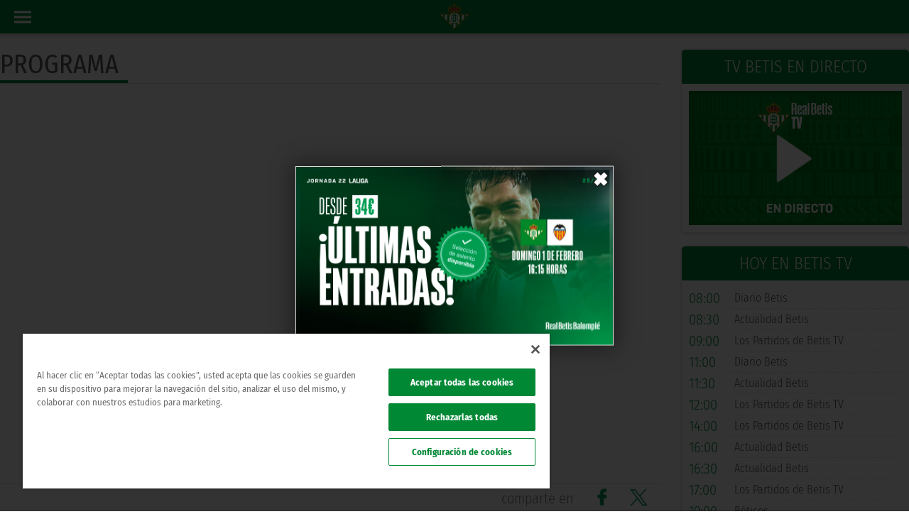

--- FILE ---
content_type: text/html; charset=UTF-8
request_url: https://www.realbetisbalompie.es/rtvbetis/programa-tv/1747/video/2695
body_size: 14339
content:
<meta name="csrf-token" content="2f742e5b70ed225e6994485c7375a361ee838869dd5e2f52e2e6186a05e9d1a8"><!DOCTYPE html>
<html xmlns="http://www.w3.org/1999/xhtml" xmlns:fb="https://www.facebook.com/2008/fbml" xml:lang="es-ES"
	lang="es-ES">

<head>
	<title></title>
	<meta http-equiv="Content-Type" content="text/html; charset=utf-8">
		<meta name="description" content="">
			<meta name="keywords" content="real betis balompie,real,betis,balompie">
			<link rel="shortcut icon" href="https://www.realbetisbalompie.es/media/img/favicon.ico" type="image/x-icon">
	<link rel="apple-touch-icon" sizes="57x57" href="https://www.realbetisbalompie.es/media/img/favicon/apple-icon-57x57.png">
	<link rel="apple-touch-icon" sizes="60x60" href="https://www.realbetisbalompie.es/media/img/favicon/apple-icon-60x60.png">
	<link rel="apple-touch-icon" sizes="72x72" href="https://www.realbetisbalompie.es/media/img/favicon/apple-icon-72x72.png">
	<link rel="apple-touch-icon" sizes="76x76" href="https://www.realbetisbalompie.es/media/img/favicon/apple-icon-76x76.png">
	<link rel="apple-touch-icon" sizes="114x114" href="https://www.realbetisbalompie.es/media/img/favicon/apple-icon-114x114.png">
	<link rel="apple-touch-icon" sizes="120x120" href="https://www.realbetisbalompie.es/media/img/favicon/apple-icon-120x120.png">
	<link rel="apple-touch-icon" sizes="144x144" href="https://www.realbetisbalompie.es/media/img/favicon/apple-icon-144x144.png">
	<link rel="apple-touch-icon" sizes="152x152" href="https://www.realbetisbalompie.es/media/img/favicon/apple-icon-152x152.png">
	<link rel="apple-touch-icon" sizes="180x180" href="https://www.realbetisbalompie.es/media/img/favicon/apple-icon-180x180.png">

	<meta property="fb:pages" content="171931856195395">
			<meta name="robots" content="index, follow">
	
			
			
		<meta name="viewport" content="width=device-width, initial-scale=1, maximum-scale=1">
	<meta name="theme-color" content="#009655">
	
	
	<!-- Google Tag Manager -->
	<script>(function (w, d, s, l, i) {
			w[l] = w[l] || []; w[l].push({
				'gtm.start':
					new Date().getTime(), event: 'gtm.js'
			}); var f = d.getElementsByTagName(s)[0],
				j = d.createElement(s), dl = l != 'dataLayer' ? '&l=' + l : ''; j.async = true; j.src =
					'https://www.googletagmanager.com/gtm.js?id=' + i + dl; f.parentNode.insertBefore(j, f);
		})(window, document, 'script', 'dataLayer', 'GTM-5VHBQCT8');</script>
	<!-- End Google Tag Manager -->


	<!-- Google Tag Manager -->
	<script>(function (w, d, s, l, i) { w[l] = w[l] || []; w[l].push({ 'gtm.start': new Date().getTime(), event: 'gtm.js' }); var f = d.getElementsByTagName(s)[0], j = d.createElement(s), dl = l != 'dataLayer' ? '&l=' + l : ''; j.async = true; j.src = 'https://www.googletagmanager.com/gtm.js?id=' + i + dl; f.parentNode.insertBefore(j, f); })(window, document, 'script', 'dataLayer', 'GTM-NMXK77P');</script>
	<!-- End Google Tag Manager -->

	<!-- Global site tag (gtag.js) - Google Analytics -->
	<script async src="https://www.googletagmanager.com/gtag/js?id=UA-44207547-4"></script>
	<script>
		window.dataLayer = window.dataLayer || [];
		function gtag() { dataLayer.push(arguments); }
		gtag('js', new Date());

		gtag('config', 'UA-44207547-4');
	</script>

			<link rel="canonical" href="https://www.realbetisbalompie.es/rtvbetis/programa-tv/1747/video/2695">
	
	<link rel="stylesheet" type="text/css" href="/media/css/style.css?ch=74345345368217" media="screen" ><link rel="stylesheet" type="text/css" href="/media/css/style_responsive.css?ch=74345345368217" media="screen" >
	
	
	
	
	
	
	<!-- OneTrust Cookies Consent Notice start for realbetisbalompie.es -->
	<script src="https://cdn.cookielaw.org/scripttemplates/otSDKStub.js"
		data-domain-script="9f2e586f-9920-400a-b66f-77f3bce3622b"></script>
	<script>
		function OptanonWrapper() { }
	</script>
	<!-- OneTrust Cookies Consent Notice end for realbetisbalompie.es -->



	<!-- Start VWO Async SmartCode -->
	<link rel="preconnect" href="https://dev.visualwebsiteoptimizer.com" />
	<script type='text/javascript' id='vwoCode'>
		window._vwo_code ||
			(function () {
				var w = window,
					d = document;
				var account_id = 1172332,
					version = 2.2,
					settings_tolerance = 2000,
					hide_element = 'body',
					hide_element_style = 'opacity:0 !important;filter:alpha(opacity=0) !important;background:none !important';
				/* DO NOT EDIT BELOW THIS LINE */
				if (f = !1, v = d.querySelector('#vwoCode'), cc = {}, -1 < d.URL.indexOf('__vwo_disable__') || w._vwo_code) return; try { var e = JSON.parse(localStorage.getItem('_vwo_' + account_id + '_config')); cc = e && 'object' == typeof e ? e : {} } catch (e) { } function r(t) { try { return decodeURIComponent(t) } catch (e) { return t } } var s = function () { var e = { combination: [], combinationChoose: [], split: [], exclude: [], uuid: null, consent: null, optOut: null }, t = d.cookie || ''; if (!t) return e; for (var n, i, o = /(?:^|;\s*)(?:(_vis_opt_exp_(\d+)_combi=([^;]*))|(_vis_opt_exp_(\d+)_combi_choose=([^;]*))|(_vis_opt_exp_(\d+)_split=([^:;]*))|(_vis_opt_exp_(\d+)_exclude=[^;]*)|(_vis_opt_out=([^;]*))|(_vwo_global_opt_out=[^;]*)|(_vwo_uuid=([^;]*))|(_vwo_consent=([^;]*)))/g; null !== (n = o.exec(t));)try { n[1] ? e.combination.push({ id: n[2], value: r(n[3]) }) : n[4] ? e.combinationChoose.push({ id: n[5], value: r(n[6]) }) : n[7] ? e.split.push({ id: n[8], value: r(n[9]) }) : n[10] ? e.exclude.push({ id: n[11] }) : n[12] ? e.optOut = r(n[13]) : n[14] ? e.optOut = !0 : n[15] ? e.uuid = r(n[16]) : n[17] && (i = r(n[18]), e.consent = i && 3 <= i.length ? i.substring(0, 3) : null) } catch (e) { } return e }(); function i() { var e = function () { if (w.VWO && Array.isArray(w.VWO)) for (var e = 0; e < w.VWO.length; e++) { var t = w.VWO[e]; if (Array.isArray(t) && ('setVisitorId' === t[0] || 'setSessionId' === t[0])) return !0 } return !1 }(), t = 'a=' + account_id + '&u=' + encodeURIComponent(w._vis_opt_url || d.URL) + '&vn=' + version + '&ph=1' + ('undefined' != typeof platform ? '&p=' + platform : '') + '&st=' + w.performance.now(); e || ((n = function () { var e, t = [], n = {}, i = w.VWO && w.VWO.appliedCampaigns || {}; for (e in i) { var o = i[e] && i[e].v; o && (t.push(e + '-' + o + '-1'), n[e] = !0) } if (s && s.combination) for (var r = 0; r < s.combination.length; r++) { var a = s.combination[r]; n[a.id] || t.push(a.id + '-' + a.value) } return t.join('|') }()) && (t += '&c=' + n), (n = function () { var e = [], t = {}; if (s && s.combinationChoose) for (var n = 0; n < s.combinationChoose.length; n++) { var i = s.combinationChoose[n]; e.push(i.id + '-' + i.value), t[i.id] = !0 } if (s && s.split) for (var o = 0; o < s.split.length; o++)t[(i = s.split[o]).id] || e.push(i.id + '-' + i.value); return e.join('|') }()) && (t += '&cc=' + n), (n = function () { var e = {}, t = []; if (w.VWO && Array.isArray(w.VWO)) for (var n = 0; n < w.VWO.length; n++) { var i = w.VWO[n]; if (Array.isArray(i) && 'setVariation' === i[0] && i[1] && Array.isArray(i[1])) for (var o = 0; o < i[1].length; o++) { var r, a = i[1][o]; a && 'object' == typeof a && (r = a.e, a = a.v, r && a && (e[r] = a)) } } for (r in e) t.push(r + '-' + e[r]); return t.join('|') }()) && (t += '&sv=' + n)), s && s.optOut && (t += '&o=' + s.optOut); var n = function () { var e = [], t = {}; if (s && s.exclude) for (var n = 0; n < s.exclude.length; n++) { var i = s.exclude[n]; t[i.id] || (e.push(i.id), t[i.id] = !0) } return e.join('|') }(); return n && (t += '&e=' + n), s && s.uuid && (t += '&id=' + s.uuid), s && s.consent && (t += '&consent=' + s.consent), w.name && -1 < w.name.indexOf('_vis_preview') && (t += '&pM=true'), w.VWO && w.VWO.ed && (t += '&ed=' + w.VWO.ed), t } code = { nonce: v && v.nonce, library_tolerance: function () { return 'undefined' != typeof library_tolerance ? library_tolerance : void 0 }, settings_tolerance: function () { return cc.sT || settings_tolerance }, hide_element_style: function () { return '{' + (cc.hES || hide_element_style) + '}' }, hide_element: function () { return performance.getEntriesByName('first-contentful-paint')[0] ? '' : 'string' == typeof cc.hE ? cc.hE : hide_element }, getVersion: function () { return version }, finish: function (e) { var t; f || (f = !0, (t = d.getElementById('_vis_opt_path_hides')) && t.parentNode.removeChild(t), e && ((new Image).src = 'https://dev.visualwebsiteoptimizer.com/ee.gif?a=' + account_id + e)) }, finished: function () { return f }, addScript: function (e) { var t = d.createElement('script'); t.type = 'text/javascript', e.src ? t.src = e.src : t.text = e.text, v && t.setAttribute('nonce', v.nonce), d.getElementsByTagName('head')[0].appendChild(t) }, load: function (e, t) { t = t || {}; var n = new XMLHttpRequest; n.open('GET', e, !0), n.withCredentials = !t.dSC, n.responseType = t.responseType || 'text', n.onload = function () { if (t.onloadCb) return t.onloadCb(n, e); 200 === n.status ? _vwo_code.addScript({ text: n.responseText }) : _vwo_code.finish('&e=loading_failure:' + e) }, n.onerror = function () { if (t.onerrorCb) return t.onerrorCb(e); _vwo_code.finish('&e=loading_failure:' + e) }, n.send() }, init: function () { var e, t = this.settings_tolerance(); w._vwo_settings_timer = setTimeout(function () { _vwo_code.finish() }, t), 'body' !== this.hide_element() ? (n = d.createElement('style'), e = (t = this.hide_element()) ? t + this.hide_element_style() : '', t = d.getElementsByTagName('head')[0], n.setAttribute('id', '_vis_opt_path_hides'), v && n.setAttribute('nonce', v.nonce), n.setAttribute('type', 'text/css'), n.styleSheet ? n.styleSheet.cssText = e : n.appendChild(d.createTextNode(e)), t.appendChild(n)) : (n = d.getElementsByTagName('head')[0], (e = d.createElement('div')).style.cssText = 'z-index: 2147483647 !important;position: fixed !important;left: 0 !important;top: 0 !important;width: 100% !important;height: 100% !important;background: white !important;', e.setAttribute('id', '_vis_opt_path_hides'), e.classList.add('_vis_hide_layer'), n.parentNode.insertBefore(e, n.nextSibling)); var n = 'https://dev.visualwebsiteoptimizer.com/j.php?' + i(); -1 !== w.location.search.indexOf('_vwo_xhr') ? this.addScript({ src: n }) : this.load(n + '&x=true', { l: 1 }) } }; w._vwo_code = code; code.init();
			})();
	</script>
	<!-- End VWO Async SmartCode -->
</head>

<body>

	<!-- Google Tag Manager (noscript) -->
	<noscript><iframe src="https://www.googletagmanager.com/ns.html?id=GTM-5VHBQCT8" height="0" width="0"
			style="display:none;visibility:hidden"></iframe></noscript>
	<!-- End Google Tag Manager (noscript) -->

	<!-- Google Tag Manager (noscript) -->
	<noscript><iframe src="https://www.googletagmanager.com/ns.html?id=GTM-NMXK77P" height="0" width="0"
			style="display:none;visibility:hidden"></iframe></noscript>
	<!-- End Google Tag Manager (noscript) -->
	<header>

	<input type="text" id="rawSSOToken" value="" hidden>
	<div id="login" hidden></div>


	<div class="header-wrapper">
		<div id="menu_desktop" class="bg3">
			<div class="row m0">
				<div class="col-sm-2 logo-wrapper">
					<a href="https://www.realbetisbalompie.es"><img src="/media/img/graphics/new_logos/logo_horizontal.svg"
							alt="logo"></a>
				</div>
				<div class="col-sm-10 right-menu-wrapper">
					<div class="bar-top">
						<div class="row">
							<div class="col-md-3">
								<ul class="social-list social-icos min">
																														<li><a class="s-ico w-ico-youtube" href="https://www.youtube.com/RealBetis"
													title="youtube" target="_blank"></a></li>
																					<li><a class="s-ico w-ico-twitter" href="https://www.twitter.com/RealBetis"
													title="twitter" target="_blank"></a></li>
																					<li><a class="s-ico w-ico-tiktok" href="https://www.tiktok.com/@realbetisbalompie"
													title="tiktok" target="_blank"></a></li>
																					<li><a class="s-ico w-ico-linkedin" href="https://www.linkedin.com/company/real-betis-balompie/"
													title="linkedin" target="_blank"></a></li>
																					<li><a class="s-ico w-ico-instagram" href="https://www.instagram.com/realbetisbalompie/"
													title="instagram" target="_blank"></a></li>
																					<li><a class="s-ico w-ico-facebook" href="https://www.facebook.com/realbetisbalompie/"
													title="facebook" target="_blank"></a></li>
																											</ul>
							</div>
							<div class="promo-header">
								<a href="https://www.realbetisbalompie.es/promociones">
									<div class="bg1 main-title p5 ph20">
										<p class="bold fs-t-4">promociones</p>
									</div>
								</a>
							</div>
							<div class="col-md-5">
								<!-- <a href="http://forevergreen.es/" class="forever-green">
									<img alt="Logo Forever Green"
										src="/media/img/resources/forevergreen/logo_forevergreen_w.png">
								</a> -->
							</div>
							<div class="col-md-4 right-box">
																								<div class="user-logued d-flex hidden">
									<a href="javascript:;" class="mr15 color-white" onclick="openUserMenu(event)"><img
											src="/static/img/graphics/ic/icon-profile-w.svg" alt="icon profile" /> Hola
										<span class="t-uc name-user">Admin</span></a>

								</div>
								<div class="bt-access">
									<div onclick="toggle_class('.flags', 'act');">
										<div class="ib va-m flags">
											<i class="dp-arrow"></i>
																								<a href="javascript:;" class="block ml5 pr">ES</a>
													<a href="https://en.realbetisbalompie.es/" class="block ml5 pr">EN</a>
													<a href="https://jp.realbetisbalompie.es/" class="block ml5 pr">JP</a>
																							</div>
									</div>
								</div>
								<div class="my-betis hidden">
									| <a target="_self"
										href="https://sso.realbetisbalompie.es/?token=yJhbGciOiJSUzUxMiIsInR5cCI6IkpXVCJ9.eyJ0eXBlIjoidXNlcl9waW5fcGFzcyIsInJldFVSTCI6InNvY2lvcy5yZWFsYmV0aXNiYWxvbXBpZS5lcy9zb2Npb3MvYXJlYS1wcml2YWRhIn0.[base64]&dynamicURL=realbetisbalompie.es/rtvbetis"
										target="_blank" class="ml10 login-btn">
										<img loading="lazy" class="mr5" src="/static/img/graphics/ic/icon-profile-w.svg"
											alt="icon profile" /> Mi Betis
									</a>
								</div>
							</div>
						</div>
					</div>
					<nav class="menu-wrapper ib va-t">
						<ul class="hmenu">
																																		<li class="">
																						<a href="//shop.realbetisbalompie.es" target="_blank" class="menu-btn t-uc" >Tienda												</a>
										</li>
																																				<li class="">
																						<a href="https://www.realbetisbalompie.es/entradas/"  class="menu-btn t-uc" >Taquilla												</a>
										</li>
																																				<li class="">
																						<a href="javascript:;"  class="menu-btn t-uc" onclick='openMenuHeader(this, "#drop_15");'>VIP												<i class="dp-arrow"></i></a>
										</li>
																																				<li class="">
																						<a href="javascript:;"  class="menu-btn t-uc" onclick='openMenuHeader(this, "#drop_6");'>Club												<i class="dp-arrow"></i></a>
										</li>
																																				<li class="">
																						<a href="javascript:;"  class="menu-btn t-uc" onclick='openMenuHeader(this, "#drop_2");'>Actualidad												<i class="dp-arrow"></i></a>
										</li>
																																				<li class="">
																						<a href="javascript:;"  class="menu-btn t-uc" onclick='openMenuHeader(this, "#drop_3");'>Equipos												<i class="dp-arrow"></i></a>
										</li>
																																				<li class="">
																						<a href="https://cloud.mc.realbetisbalompie.es/MeVoyContigo-Movilidad" target="_blank" class="menu-btn t-uc" >Movilidad												</a>
										</li>
																																				<li class="act">
																						<a href="javascript:;"  class="menu-btn t-uc" onclick='openMenuHeader(this, "#drop_5");'>RTV Betis												<i class="dp-arrow"></i></a>
										</li>
																																				<li class="">
																						<a href="javascript:;"  class="menu-btn t-uc" onclick='openMenuHeader(this, "#drop_7");'>Atención al Bético												<i class="dp-arrow"></i></a>
										</li>
																																				<li class="">
																						<a href="https://www.realbetisbalompie.es/academias"  class="menu-btn t-uc" >Academy												</a>
										</li>
																																				<li class="">
																						<a href="javascript:;"  class="menu-btn t-uc" onclick='openMenuHeader(this, "#drop_8");'>Fundación												<i class="dp-arrow"></i></a>
										</li>
																																				<li class="">
																						<a href="https://www.realbetisbalompie.es/accionistas/"  class="menu-btn t-uc" >Accionistas												</a>
										</li>
																														</ul>
						<div class="menu">
																	<div class="menuCols-1"
											style="position:relative;">
											<div id="drop_15" class="dropDown row ph0">
																									<div class="menuCols ph20">
																												<ul>
															
																<li>
																																																						<a href="/vip/"
																				>Entradas Vip																			</a>
																																																																					</li>
															
																<li>
																																																						<a href="/club_negocio/"
																				>Club De Negocio																			</a>
																																																																					</li>
															
																<li>
																																			<b>																			<a href="/celebraciones-eventos-sevilla/"
																				>Eventos																			</a>
																			</b>																																																		</li>
															
																<li>
																																																						<a href="/vip-la-cartuja/"
																				>Abonos VIP La Cartuja 																			</a>
																																																																							<div class="pr tag-new">
																			<div class="tag-new-form">
																				<span class="alert-new">nuevo</span>
																			</div>
																			<div class="tag-new-triangle"></div>
																		</div>
																																	</li>
															
														</ul>
													</div>
																							</div>
										</div>
																				<div class="menuCols-2"
											style="position:relative;">
											<div id="drop_6" class="dropDown row ph0">
																									<div class="menuCols ph20">
																												<ul>
															
																<li>
																																																						<a href="/club/el-betis/"
																				>El Club: Real Betis Balompié																			</a>
																																																																					</li>
															
																<li>
																																																						<a href="/club/la-historia/"
																				>Historia																			</a>
																																																																					</li>
															
																<li>
																																																						<a href="/club/estadio-benito-villamarin/"
																				>Estadio Benito Villamarín																			</a>
																																																																					</li>
															
																<li>
																																																						<a href="/club/la-cartuja"
																				>Estadio La Cartuja																			</a>
																																																																					</li>
															
																<li>
																																																						<a href="/club/ciudad-deportiva-luis-del-sol/"
																				>Ciudad Deportiva Luis Del Sol																			</a>
																																																																					</li>
															
																<li>
																																																						<a href="/club/ciudad-deportiva-rafael-gordillo"
																				>Ciudad Deportiva Rafael Gordillo																			</a>
																																																																					</li>
															
																<li>
																																																						<a href="/club/consejo-de-administracion/"
																				>Consejo De Administración																			</a>
																																																																					</li>
															
														</ul>
													</div>
																									<div class="menuCols ph20">
																												<ul>
															
																<li>
																																																						<a href="/club/ley-de-transparencia/"
																				>Ley De Transparencia																			</a>
																																																																					</li>
															
																<li>
																																																						<a href="/patrocinadores/"
																				>Patrocinadores																			</a>
																																																																					</li>
															
																<li>
																																																						<a href="/club_negocio/"
																				>Real Betis Club De Negocios																			</a>
																																																																					</li>
															
																<li>
																																			<b>																			<a href="/celebraciones-eventos-sevilla/"
																				>Eventos																			</a>
																			</b>																																																		</li>
															
																<li>
																																																						<a href="/tour-real-betis"
																				>Betis Tour Experience																			</a>
																																																																					</li>
															
																<li>
																																																						<a href="/sostenibilidad"
																				>Sostenibilidad																			</a>
																																																																					</li>
															
														</ul>
													</div>
																							</div>
										</div>
																				<div class="menuCols-1"
											style="position:relative;">
											<div id="drop_2" class="dropDown row ph0">
																									<div class="menuCols ph20">
																												<ul>
															
																<li>
																																																						<a href="/noticias/actualidad/"
																				>Actualidad																			</a>
																																																																					</li>
															
																<li>
																																																						<a href="/partidos/"
																				>Partidos																			</a>
																																																																					</li>
															
																<li>
																																																						<a href="/matchday/"
																				>Matchday																			</a>
																																																																					</li>
															
																<li>
																																																						<a href="/noticias/area-social/"
																				>Área Social																			</a>
																																																																					</li>
															
																<li>
																																																						<a href="/noticias/cantera/"
																				>Cantera																			</a>
																																																																					</li>
															
																<li>
																																																						<a href="/noticias/feminas/"
																				>Fútbol Femenino																			</a>
																																																																					</li>
															
														</ul>
													</div>
																							</div>
										</div>
																				<div class="menuCols-3"
											style="position:relative;">
											<div id="drop_3" class="dropDown row ph0">
																									<div class="menuCols ph20">
														
															<div class="t-uc color-main"><a
																	href="https://www.realbetisbalompie.es/primer-equipo/portada/">Primer Equipo</a>
															</div>
																												<ul>
															
																<li>
																																																						<a href="/primer-equipo/plantilla/"
																				>Plantilla																			</a>
																																																																					</li>
															
																<li>
																																																						<a href="/primer-equipo/partidos/"
																				>Partidos																			</a>
																																																																					</li>
															
																<li>
																																																						<a href="/primer-equipo/clasificacion/"
																				>Clasificación																			</a>
																																																																					</li>
															
																<li>
																																																						<a href="/noticias/actualidad/"
																				>Noticias																			</a>
																																																																					</li>
															
														</ul>
													</div>
																									<div class="menuCols ph20">
														
															<div class="t-uc color-main"><a
																	href="https://www.realbetisbalompie.es/cantera/portada/">Cantera</a>
															</div>
																												<ul>
															
																<li>
																																																						<a href="/cantera/plantilla/"
																				>Plantilla																			</a>
																																																																					</li>
															
																<li>
																																																						<a href="/cantera/partidos/"
																				>Partidos																			</a>
																																																																					</li>
															
																<li>
																																																						<a href="/cantera/clasificacion/"
																				>Clasificación																			</a>
																																																																					</li>
															
																<li>
																																																						<a href="/noticias/cantera/"
																				>Noticias																			</a>
																																																																					</li>
															
														</ul>
													</div>
																									<div class="menuCols ph20">
														
															<div class="t-uc color-main"><a
																	href="https://www.realbetisbalompie.es/feminas/portada/">Femenino</a>
															</div>
																												<ul>
															
																<li>
																																																						<a href="/feminas/plantilla/"
																				>Plantilla																			</a>
																																																																					</li>
															
																<li>
																																																						<a href="/feminas/partidos/"
																				>Partidos																			</a>
																																																																					</li>
															
																<li>
																																																						<a href="/feminas/clasificacion/"
																				>Clasificación																			</a>
																																																																					</li>
															
																<li>
																																																						<a href="/noticias/feminas/"
																				>Noticias																			</a>
																																																																					</li>
															
														</ul>
													</div>
																							</div>
										</div>
																				<div class="menuCols-2"
											style="position:relative;">
											<div id="drop_5" class="dropDown row ph0">
																									<div class="menuCols ph20">
														
															<div class="t-uc color-main"><a
																	href="https://www.realbetisbalompie.es/rtvbetis/directo-tv/">TV</a>
															</div>
																												<ul>
															
																<li>
																																																						<a href="/rtvbetis/directo-tv/"
																				>TV En Directo																			</a>
																																																																					</li>
															
																<li>
																																																						<a href="/rtvbetis/a-la-carta-tv/"
																				>TV A La Carta																			</a>
																																																																					</li>
															
																<li>
																																																						<a href="/rtvbetis/programacion-tv/"
																				>Programación TV																			</a>
																																																																					</li>
															
														</ul>
													</div>
																									<div class="menuCols ph20">
														
															<div class="t-uc color-main"><a
																	href="https://www.realbetisbalompie.es/rtvbetis/directo-radio">Radio</a>
															</div>
																												<ul>
															
																<li>
																																																						<a href="/rtvbetis/directo-radio/"
																				>Radio En Directo																			</a>
																																																																					</li>
															
																<li>
																																																						<a href="/rtvbetis/a-la-carta-radio/"
																				>Radio A La Carta																			</a>
																																																																					</li>
															
																<li>
																																																						<a href="/rtvbetis/programacion-radio/"
																				>Programación Radio																			</a>
																																																																					</li>
															
														</ul>
													</div>
																							</div>
										</div>
																				<div class="menuCols-2"
											style="position:relative;">
											<div id="drop_7" class="dropDown row ph0">
																									<div class="menuCols ph20">
																												<ul>
															
																<li>
																																																						<a href="https://socios.realbetisbalompie.es/socios"
																				target="_blank">Área De Socios																			</a>
																																																																					</li>
															
																<li>
																																																						<a href="https://socios.realbetisbalompie.es/hazte-soy-betico/layout/datos-personales"
																				target="_blank">Alta Socio No Abonado																			</a>
																																																																					</li>
															
																<li>
																																																						<a href="/club/contacto"
																				>Contactar																			</a>
																																																																					</li>
															
																<li>
																																																						<a href="/club/fotos-con-el-equipo/"
																				>Fotos Con El Equipo																			</a>
																																																																					</li>
															
														</ul>
													</div>
																									<div class="menuCols ph20">
																												<ul>
															
																<li>
																																																						<a href="https://socios.realbetisbalompie.es/socios/area-penya/login"
																				target="_blank">Área De Peñas																			</a>
																																																																					</li>
															
																<li>
																																																						<a href="/fans_club/"
																				>Peñas Béticas																			</a>
																																																																					</li>
															
																<li>
																																																						<a href="/accesibilidad"
																				>Accesibilidad																			</a>
																																																																					</li>
															
																<li>
																																																						<a href="/faqs"
																				>FAQs																			</a>
																																																																					</li>
															
														</ul>
													</div>
																							</div>
										</div>
																				<div class="menuCols-1"
											style="position:relative;">
											<div id="drop_8" class="dropDown row ph0">
																									<div class="menuCols ph20">
														
															<div class="t-uc color-main"><a
																	href="https://www.realbetisbalompie.es/fundacion/">Fundación</a>
															</div>
																												<ul>
															
																<li>
																																																						<a href="https://voluntarios.realbetisbalompie.es/home"
																				target="_blank">Voluntarios																			</a>
																																																																					</li>
															
																<li>
																																																						<a href="/fundacion/fines-de-la-fundacion/"
																				>Fines De La Fundación																			</a>
																																																																					</li>
															
																<li>
																																																						<a href="/fundacion/saludo-del-presidente/"
																				>Saludo Del Presidente																			</a>
																																																																					</li>
															
																<li>
																																																						<a href="/fundacion/patronato-fundacion/"
																				>Patronato																			</a>
																																																																					</li>
															
																<li>
																																																						<a href="/fundacion/estatutos-y-memoria/"
																				>Estatutos																			</a>
																																																																					</li>
															
																<li>
																																																						<a href="/fundacion/colaboraciones/"
																				>Colaboraciones																			</a>
																																																																					</li>
															
																<li>
																																																						<a href="/fundacion/plantilla-genuine/"
																				>Equipos																			</a>
																																																																					</li>
															
																<li>
																																																						<a href="/fundacion/contacto-fundacion/"
																				>Contacto																			</a>
																																																																					</li>
															
																<li>
																																																						<a href="/fundacion/la_revista/"
																				>La Revista																			</a>
																																																																					</li>
															
																<li>
																																																						<a href="/fundacion/objetivos-de-desarrollo-sostenibles/"
																				>Ods																			</a>
																																																																					</li>
															
														</ul>
													</div>
																							</div>
										</div>
																</div>
					</nav>
				</div>
			</div>
		</div>
		<div id="menu_mobile">
			<div class="mb-wrapper bg3 ta-c pr">
				<a href="#" data-activates="slide-out" class="button-collapse pa"><span
						class="btn-bar pr mv15"></span></a>

				<div class="ib logo-wrapper">
					<a href="https://www.realbetisbalompie.es"><img src="/media/img/graphics/new_logos/logo_shield.svg"
							alt="logo"></a>
				</div>

							</div>
		</div>

		<ul id="slide-out" class="side-nav hmenu-mobile">
			<li class="account bg3 p10">
				<div class="flag pr">
					<div class="d-flex ai-c">
						<div onclick="toggle_class('.flags', 'act');">
							<div class="ib va-m flags color-white mt15">
								<i class="dp-arrow"></i>

																		<a href="javascript:;" class="block ml5 pr">ES</a>
										<a href="https://en.realbetisbalompie.es/" class="block ml5 pr">EN</a>
										<a href="https://jp.realbetisbalompie.es/" class="block ml5 pr">JP</a>
																	</div>
						</div>
						<div class="user-logued d-flex ai-c hidden">
							<div class="img-wrapper ib va-m  mr5">
								<img loading="lazy"
									src="https://thumb2.besoccerapps.com/rbetis/avatars/default.png?size=58x">
							</div>
							<a href="javascript:;" class="mr15 color-white" onclick="openUserMenu(event)">
								Hola <p class="t-uc name-user fs-1"
									style="max-width:calc(100% - 20px);white-space:pre-line;">ADMIN</p>
							</a>
						</div>

						<div class="my-betis d-flex ai-c mr5 hidden">
							<div class="ib va-m img-wrapper"><img loading="lazy"
									src="https://thumb2.besoccerapps.com/rbetis/avatars/default.png?size=58x"></div>
							<a target="_self"
								href="https://sso.realbetisbalompie.es/?token=yJhbGciOiJSUzUxMiIsInR5cCI6IkpXVCJ9.eyJ0eXBlIjoidXNlcl9waW5fcGFzcyIsInJldFVSTCI6InNvY2lvcy5yZWFsYmV0aXNiYWxvbXBpZS5lcy9zb2Npb3MvYXJlYS1wcml2YWRhIn0.[base64]&dynamicURL=realbetisbalompie.es/rtvbetis"
								target="_blank" class="ml10">Mi Betis</a>
						</div>
					</div>
				</div>
			</li>
			<li class="ph10 pb5 mt10">
				<a href="https://www.realbetisbalompie.es/promociones" target="_blank" class="menu-btn t-uc">
					<i class="menu-ico mi-1"></i>
					<b class="pr">promociones</b>
				</a>
			</li>
							<li
					class="ph10 pb5  ">
					<a href="//shop.realbetisbalompie.es" target="_blank"						class="menu-btn t-uc" >
						<i class="menu-ico mi-9"></i>
						<b class="pr">
							Tienda													</b>
					</a>

									</li>
							<li
					class="ph10 pb5  ">
					<a href="/entradas/" 						class="menu-btn t-uc" >
						<i class="menu-ico mi-10"></i>
						<b class="pr">
							Taquilla													</b>
					</a>

									</li>
							<li
					class="ph10 pb5 menuCols-1 ">
					<a href="javascript:;" 						class="menu-btn t-uc" onclick='toggle_class(this, "open");'>
						<i class="menu-ico mi-15"></i>
						<b class="pr">
							Vip							<i class="arrow"></i>						</b>
					</a>

											<div class="submenu">
															<ul>
																														<li class="pv5">
																																							<a href="/vip/" 															class="color-gray">Entradas Vip</a>
																																					</li>
																																								<li class="pv5">
																																							<a href="/club_negocio/" 															class="color-gray">Club De Negocio</a>
																																					</li>
																																								<li class="pv5">
																									<b>														<a href="/celebraciones-eventos-sevilla/" 															class="color-gray">Eventos</a>
														</b>																							</li>
																																								<li class="pv5">
																																							<a href="/vip-la-cartuja/" 															class="color-gray">Abonos VIP La Cartuja </a>
																																					</li>
																											</ul>
													</div>
									</li>
							<li
					class="ph10 pb5 menuCols-2 ">
					<a href="javascript:;" 						class="menu-btn t-uc" onclick='toggle_class(this, "open");'>
						<i class="menu-ico mi-6"></i>
						<b class="pr">
							Club							<i class="arrow"></i>						</b>
					</a>

											<div class="submenu">
															<ul>
																														<li class="pv5">
																																							<a href="/club/el-betis/" 															class="color-gray">El Club: Real Betis Balompié</a>
																																					</li>
																																								<li class="pv5">
																																							<a href="/club/la-historia/" 															class="color-gray">Historia</a>
																																					</li>
																																								<li class="pv5">
																																							<a href="/club/estadio-benito-villamarin/" 															class="color-gray">Estadio Benito Villamarín</a>
																																					</li>
																																								<li class="pv5">
																																							<a href="/club/la-cartuja" 															class="color-gray">Estadio La Cartuja</a>
																																					</li>
																																								<li class="pv5">
																																							<a href="/club/ciudad-deportiva-luis-del-sol/" 															class="color-gray">Ciudad Deportiva Luis Del Sol</a>
																																					</li>
																																								<li class="pv5">
																																							<a href="/club/ciudad-deportiva-rafael-gordillo" 															class="color-gray">Ciudad Deportiva Rafael Gordillo</a>
																																					</li>
																																								<li class="pv5">
																																							<a href="/club/consejo-de-administracion/" 															class="color-gray">Consejo De Administración</a>
																																					</li>
																											</ul>
															<ul>
																														<li class="pv5">
																																							<a href="/club/ley-de-transparencia/" 															class="color-gray">Ley De Transparencia</a>
																																					</li>
																																								<li class="pv5">
																																							<a href="/patrocinadores/" 															class="color-gray">Patrocinadores</a>
																																					</li>
																																								<li class="pv5">
																																							<a href="/club_negocio/" 															class="color-gray">Real Betis Club De Negocios</a>
																																					</li>
																																								<li class="pv5">
																									<b>														<a href="/celebraciones-eventos-sevilla/" 															class="color-gray">Eventos</a>
														</b>																							</li>
																																								<li class="pv5">
																																							<a href="/tour-real-betis" 															class="color-gray">Betis Tour Experience</a>
																																					</li>
																																								<li class="pv5">
																																							<a href="/sostenibilidad" 															class="color-gray">Sostenibilidad</a>
																																					</li>
																											</ul>
													</div>
									</li>
							<li
					class="ph10 pb5 menuCols-1 ">
					<a href="javascript:;" 						class="menu-btn t-uc" onclick='toggle_class(this, "open");'>
						<i class="menu-ico mi-2"></i>
						<b class="pr">
							Actualidad							<i class="arrow"></i>						</b>
					</a>

											<div class="submenu">
															<ul>
																														<li class="pv5">
																																							<a href="/noticias/actualidad/" 															class="color-gray">Actualidad</a>
																																					</li>
																																								<li class="pv5">
																																							<a href="/partidos/" 															class="color-gray">Partidos</a>
																																					</li>
																																								<li class="pv5">
																																							<a href="/matchday/" 															class="color-gray">Matchday</a>
																																					</li>
																																								<li class="pv5">
																																							<a href="/noticias/area-social/" 															class="color-gray">Área Social</a>
																																					</li>
																																								<li class="pv5">
																																							<a href="/noticias/cantera/" 															class="color-gray">Cantera</a>
																																					</li>
																																								<li class="pv5">
																																							<a href="/noticias/feminas/" 															class="color-gray">Fútbol Femenino</a>
																																					</li>
																											</ul>
													</div>
									</li>
							<li
					class="ph10 pb5 menuCols-3 ">
					<a href="javascript:;" 						class="menu-btn t-uc" onclick='toggle_class(this, "open");'>
						<i class="menu-ico mi-3"></i>
						<b class="pr">
							Equipos							<i class="arrow"></i>						</b>
					</a>

											<div class="submenu">
																<div class="t-uc color-main gray-line"><a
											href="/primer-equipo/portada/">Primer Equipo</a></div>
																<ul>
																														<li class="pv5">
																																							<a href="/primer-equipo/plantilla/" 															class="color-gray">Plantilla</a>
																																					</li>
																																								<li class="pv5">
																																							<a href="/primer-equipo/partidos/" 															class="color-gray">Partidos</a>
																																					</li>
																																								<li class="pv5">
																																							<a href="/primer-equipo/clasificacion/" 															class="color-gray">Clasificación</a>
																																					</li>
																																								<li class="pv5">
																																							<a href="/noticias/actualidad/" 															class="color-gray">Noticias</a>
																																					</li>
																											</ul>
																<div class="t-uc color-main gray-line"><a
											href="/cantera/portada/">Cantera</a></div>
																<ul>
																														<li class="pv5">
																																							<a href="/cantera/plantilla/" 															class="color-gray">Plantilla</a>
																																					</li>
																																								<li class="pv5">
																																							<a href="/cantera/partidos/" 															class="color-gray">Partidos</a>
																																					</li>
																																								<li class="pv5">
																																							<a href="/cantera/clasificacion/" 															class="color-gray">Clasificación</a>
																																					</li>
																																								<li class="pv5">
																																							<a href="/noticias/cantera/" 															class="color-gray">Noticias</a>
																																					</li>
																											</ul>
																<div class="t-uc color-main gray-line"><a
											href="/feminas/portada/">Femenino</a></div>
																<ul>
																														<li class="pv5">
																																							<a href="/feminas/plantilla/" 															class="color-gray">Plantilla</a>
																																					</li>
																																								<li class="pv5">
																																							<a href="/feminas/partidos/" 															class="color-gray">Partidos</a>
																																					</li>
																																								<li class="pv5">
																																							<a href="/feminas/clasificacion/" 															class="color-gray">Clasificación</a>
																																					</li>
																																								<li class="pv5">
																																							<a href="/noticias/feminas/" 															class="color-gray">Noticias</a>
																																					</li>
																											</ul>
													</div>
									</li>
							<li
					class="ph10 pb5  ">
					<a href="https://cloud.mc.realbetisbalompie.es/MeVoyContigo-Movilidad" target="_blank"						class="menu-btn t-uc" >
						<i class="menu-ico mi-18"></i>
						<b class="pr">
							Movilidad													</b>
					</a>

									</li>
							<li
					class="ph10 pb5 menuCols-2 act">
					<a href="javascript:;" 						class="menu-btn t-uc" onclick='toggle_class(this, "open");'>
						<i class="menu-ico mi-5"></i>
						<b class="pr">
							RTV Betis							<i class="arrow"></i>						</b>
					</a>

											<div class="submenu">
																<div class="t-uc color-main gray-line"><a
											href="/rtvbetis/directo-tv/">TV</a></div>
																<ul>
																														<li class="pv5">
																																							<a href="/rtvbetis/directo-tv/" 															class="color-gray">TV En Directo</a>
																																					</li>
																																								<li class="pv5">
																																							<a href="/rtvbetis/a-la-carta-tv/" 															class="color-gray">TV A La Carta</a>
																																					</li>
																																								<li class="pv5">
																																							<a href="/rtvbetis/programacion-tv/" 															class="color-gray">Programación TV</a>
																																					</li>
																											</ul>
																<div class="t-uc color-main gray-line"><a
											href="/rtvbetis/directo-radio">Radio</a></div>
																<ul>
																														<li class="pv5">
																																							<a href="/rtvbetis/directo-radio/" 															class="color-gray">Radio En Directo</a>
																																					</li>
																																								<li class="pv5">
																																							<a href="/rtvbetis/a-la-carta-radio/" 															class="color-gray">Radio A La Carta</a>
																																					</li>
																																								<li class="pv5">
																																							<a href="/rtvbetis/programacion-radio/" 															class="color-gray">Programación Radio</a>
																																					</li>
																											</ul>
													</div>
									</li>
							<li
					class="ph10 pb5 menuCols-2 ">
					<a href="javascript:;" 						class="menu-btn t-uc" onclick='toggle_class(this, "open");'>
						<i class="menu-ico mi-7"></i>
						<b class="pr">
							Atención Al Bético							<i class="arrow"></i>						</b>
					</a>

											<div class="submenu">
															<ul>
																														<li class="pv5">
																																							<a href="https://socios.realbetisbalompie.es/socios" target="_blank"															class="color-gray">Área De Socios</a>
																																					</li>
																																								<li class="pv5">
																																							<a href="https://socios.realbetisbalompie.es/hazte-soy-betico/layout/datos-personales" target="_blank"															class="color-gray">Alta Socio No Abonado</a>
																																					</li>
																																								<li class="pv5">
																																							<a href="/club/contacto" 															class="color-gray">Contactar</a>
																																					</li>
																																								<li class="pv5">
																																							<a href="/club/fotos-con-el-equipo/" 															class="color-gray">Fotos Con El Equipo</a>
																																					</li>
																											</ul>
															<ul>
																														<li class="pv5">
																																							<a href="https://socios.realbetisbalompie.es/socios/area-penya/login" target="_blank"															class="color-gray">Área De Peñas</a>
																																					</li>
																																								<li class="pv5">
																																							<a href="/fans_club/" 															class="color-gray">Peñas Béticas</a>
																																					</li>
																																								<li class="pv5">
																																							<a href="/accesibilidad" 															class="color-gray">Accesibilidad</a>
																																					</li>
																																								<li class="pv5">
																																							<a href="/faqs" 															class="color-gray">FAQs</a>
																																					</li>
																											</ul>
													</div>
									</li>
							<li
					class="ph10 pb5  ">
					<a href="/academias" 						class="menu-btn t-uc" >
						<i class="menu-ico mi-12"></i>
						<b class="pr">
							Academy													</b>
					</a>

									</li>
							<li
					class="ph10 pb5 menuCols-1 ">
					<a href="javascript:;" 						class="menu-btn t-uc" onclick='toggle_class(this, "open");'>
						<i class="menu-ico mi-8"></i>
						<b class="pr">
							Fundación							<i class="arrow"></i>						</b>
					</a>

											<div class="submenu">
																<div class="t-uc color-main gray-line"><a
											href="/fundacion/">Fundación</a></div>
																<ul>
																														<li class="pv5">
																																							<a href="https://voluntarios.realbetisbalompie.es/home" target="_blank"															class="color-gray">Voluntarios</a>
																																					</li>
																																								<li class="pv5">
																																							<a href="/fundacion/fines-de-la-fundacion/" 															class="color-gray">Fines De La Fundación</a>
																																					</li>
																																								<li class="pv5">
																																							<a href="/fundacion/saludo-del-presidente/" 															class="color-gray">Saludo Del Presidente</a>
																																					</li>
																																								<li class="pv5">
																																							<a href="/fundacion/patronato-fundacion/" 															class="color-gray">Patronato</a>
																																					</li>
																																								<li class="pv5">
																																							<a href="/fundacion/estatutos-y-memoria/" 															class="color-gray">Estatutos</a>
																																					</li>
																																								<li class="pv5">
																																							<a href="/fundacion/colaboraciones/" 															class="color-gray">Colaboraciones</a>
																																					</li>
																																								<li class="pv5">
																																							<a href="/fundacion/plantilla-genuine/" 															class="color-gray">Equipos</a>
																																					</li>
																																								<li class="pv5">
																																							<a href="/fundacion/contacto-fundacion/" 															class="color-gray">Contacto</a>
																																					</li>
																																								<li class="pv5">
																																							<a href="/fundacion/la_revista/" 															class="color-gray">La Revista</a>
																																					</li>
																																								<li class="pv5">
																																							<a href="/fundacion/objetivos-de-desarrollo-sostenibles/" 															class="color-gray">Ods</a>
																																					</li>
																											</ul>
													</div>
									</li>
							<li
					class="ph10 pb5  ">
					<a href="/accionistas/" 						class="menu-btn t-uc" >
						<i class="menu-ico mi-13"></i>
						<b class="pr">
							Accionistas													</b>
					</a>

									</li>
					</ul>
	</div>
	<!-- MENÚ VERTICAL USUARIO (para escritorio y móvil) -->
	<div id="userMenu" class="user-menu hidden">
		<div class="user-menu-header">
			<div class="d-flex ai-c">
				<img class="mr10" src="/static/img/graphics/ic/icon-profile-w.svg" />
				<div>Hola <span class="t-uc name-user">Admin</span></div>
			</div>
			<a href="javascript:;" class="close-user-menu" onclick="closeUserMenu()">X</a>
		</div>
		<ul class="d-flex column ai-c type-socio">
			<li><a href="https://socios.realbetisbalompie.es/socios/area-privada/datos-personales">Datos personales</a>
			</li>
			<li><a href="https://socios.realbetisbalompie.es/socios/area-privada/notificaciones">Comunicados</a></li>
			<li><a href="https://socios.realbetisbalompie.es/socios/area-privada/inscripciones">Inscripciones</a></li>
			<li><a href="https://socios.realbetisbalompie.es/socios/area-privada/gestion-pagos">Gestión de pagos</a>
			</li>
			<li><a href="https://socios.realbetisbalompie.es/socios/area-privada/servicios-abonado">Servicios del
					abonado</a></li>
			<li><a href="https://socios.realbetisbalompie.es/socios/area-privada/beneficios-betico">Beneficios soy
					Bético</a></li>
			<li><a href="https://socios.realbetisbalompie.es/socios/procesos-activos">Procesos activos</a></li>
			<li class="mt20">
				<a href="https://sso.realbetisbalompie.es/logout?token=eyJhbGciOiJSUzUxMiIsInR5cCI6IkpXVCJ9.eyJ0eXBlIjoidXNlcl9waW5fcGFzcyIsInJldFVSTCI6InNvY2lvcy5yZWFsYmV0aXNiYWxvbXBpZS5lcy9zb2Npb3MvYXJlYS1wcml2YWRhIn0.[base64]&dynamicURL=https://www.realbetisbalompie.es/"
					class="logout-btn">
					<div class="bg1 p5 ph20">
						<p class="color-main">Cerrar sesión</p>
					</div>
				</a>
			</li>
		</ul>
		<ul class="d-flex column ai-c type-fan hidden">
			<li><a href="https://socios.realbetisbalompie.es/socios/membresia/datos-personales">Datos personales</a>
			</li>
			<li><a href="https://socios.realbetisbalompie.es/socios/membresia">Membresía</a></li>
			<li><a href="https://socios.realbetisbalompie.es/socios/membresia/notificaciones">Comunicados</a></li>
			<li class="mt20">
				<a href="https://sso.realbetisbalompie.es/logout?token=eyJhbGciOiJSUzUxMiIsInR5cCI6IkpXVCJ9.eyJ0eXBlIjoidXNlcl9waW5fcGFzcyIsInJldFVSTCI6InNvY2lvcy5yZWFsYmV0aXNiYWxvbXBpZS5lcy9zb2Npb3MvYXJlYS1wcml2YWRhIn0.[base64]&dynamicURL=https://www.realbetisbalompie.es/"
					class="logout-btn">
					<div class="bg1 p5 ph20">
						<p class="color-main">Cerrar sesión</p>
					</div>
				</a>
			</li>
		</ul>
	</div>
</header>
<script src="https://www.realbetisbalompie.es/media/js/jquery-3.2.1.min.js?ch=21220924"></script>
<script src="/ajax/sso_misc/jwt-hometool/dist/js/main.js" charset="utf-8"></script>

<script>

	$(document).ready(function () {

		setTimeout(function () {
			data = '';
			var rawJSON = $('#login').html().replace('Login: ', '');
			if (rawJSON) {
				data = JSON.parse(rawJSON);
			}

			if (data) {
				$('.name-user').html(data.name);
				$('.user-logued').removeClass('hidden');
				$('.my-betis').addClass('hidden');
				if (data.type == 1) {
					$('.type-fan').addClass('hidden');
					$('.type-socio').removeClass('hidden');
				} else if (data.type == 2) {
					$('.type-fan').removeClass('hidden');
					$('.type-socio').addClass('hidden');
				}
			} else {
				$('.my-betis').removeClass('hidden');
			}
			verificarYocultarElementos();

		}, 1000);
		//})
		setTimeout(function () {
			if ($('#login').html() == '') {
				$('#msg').html('No se ha detectado inicio de sesión');
				$('#msg').show();
			}
		}, 1000);
	});


	function getCookie(name) {
		const nameEQ = name + "=";
		const ca = document.cookie.split(';');
		for (let i = 0; i < ca.length; i++) {
			let c = ca[i];
			while (c.charAt(0) === ' ') c = c.substring(1, c.length);
			if (c.indexOf(nameEQ) === 0) return c.substring(nameEQ.length, c.length);
		}
		return null;
	}

	function ocultarFooter() {
		const footer = document.querySelector('footer');
		if (footer) {
			footer.style.display = 'none';
		}
	}

	function ocultarHeaderWrapper() {
		const header = document.querySelector('.header-wrapper');
		if (header) {
			header.style.display = 'none';
		}
	}

	function ocultarBreadcrumb() {
		// Busca el elemento que tenga la clase 'breadcrumb'
		const breadcrumb = document.querySelector('.breadcrumb');

		// Si lo encuentra, lo oculta
		if (breadcrumb) {
			breadcrumb.style.display = 'none';
		}

		const breadcrumb2 = document.querySelector("ul.breadcrumb.t-uc.mb30.bg2.oh");
		if (breadcrumb2) {
			breadcrumb2.style.display = "none";
		}
	}

	function verificarYocultarElementos() {
		const valorCookieApp = getCookie('BETISAPP');

		// Comprueba si la cookie existe y si su valor es exactamente "1"
		if (valorCookieApp === "BETIS") {

			// Llama a las tres funciones que creamos antes
			ocultarFooter();
			ocultarHeaderWrapper();
			ocultarBreadcrumb();

			$("main").css("margin-top", "0");

		}
	}

	document.addEventListener("DOMContentLoaded", function () {
		verificarYocultarElementos();

	});
</script><main>
	<div id="main_tag">
												<div id="div_popup_notification_67" class="popup-overlay"></div>
				<div id="popup_notification_67" class="popup popup-partner popup-product custom-popup bg1 ">
					<a class="popup-close" href="javascript:;" onclick="popup_close();">×</a>
					<div class="popup-content bg1" >
						<div class="ta-c">
																					<figure class="media-responsive">
								<a href="https://tickets.realbetisbalompie.es/b2c/ticketSale/seatSelection?tiersToShow=REGAVET&openTier=REGAVET&performanceAk=BET.EVN8.PRF28&eventAk=BET.EVN8&utm_source=pop_up&utm_medium=web&utm_id=tk_17&utm_campaign=realbetis_valencia&utm_content=banner">
									<img alt="Imagen" src="https://thumb2.besoccerapps.com/rbetis/popups/260130103123.jpg">
								</a>
							</figure>
							
													</div>
											</div>
				</div>
										<script type="text/javascript" src="/media/js/jquery-3.2.1.min.js?ch=21220924"></script>
						<script type="text/javascript">
							function getCookie(name) {
								var nameEQ = name + "=";
								var cookies = document.cookie.split(';');
								for (var i = 0; i < cookies.length; i++) {
									var cookie = cookies[i];
									while (cookie.charAt(0) === ' ') {
										cookie = cookie.substring(1);
									}
									if (cookie.indexOf(nameEQ) === 0) {
										return cookie.substring(nameEQ.length, cookie.length);
									}
								}
								return '1';
							}

							function setCookie(name, value, days, section) {
								var expires = "";
								if (days) {
									var date = new Date();
									date.setTime(date.getTime() + (days * 24 * 60 * 60 * 1000));
									expires = "; expires=" + date.toUTCString();
								}
								document.cookie = name + "=" + value + expires + "; path='"+section+"'";
							}

							function popup_close() {
								$('body').removeClass('oh');
								$('.popup-overlay').remove();
								$('[id^=popup_]').addClass('hidden');
							}

							var current_value = getCookie('popup_dinamic67_/');
							setCookie('popup_dinamic67_/', parseInt(current_value, 10)+1, 1,'/' );


							if(5 < current_value){
								$('#popup_notification_67').addClass('hidden');
								$('#div_popup_notification_67').removeClass('popup-overlay');
								console.log('oculto popup3');
							}else{
								console.log('Pintamos Popup');
								console.log('Id popup:' + 67);
								console.log('Frecuencia: ' + 5);
								console.log('Valor actual: ' + current_value);
							}

							window.setTimeout(function(){
								console.log('Ocultar banner a los: '+60000+' milisegundos');
								$('#div_popup_notification_67').addClass('hidden');
								popup_close();
							}, 60000);


						</script>
					

	

	
<script src="/media/js/jquery-3.2.1.min.js?ch=21220924"></script>
<script>

	function getCookie(name) {
        var nameEQ = name + "=";
        var cookies = document.cookie.split(';');
        for (var i = 0; i < cookies.length; i++) {
            var cookie = cookies[i];
            while (cookie.charAt(0) === ' ') {
                cookie = cookie.substring(1);
            }
            if (cookie.indexOf(nameEQ) === 0) {
                return cookie.substring(nameEQ.length, cookie.length);
            }
        }
        return '0';
    }

	function setCookie(name, value, days, section) {
        var expires = "";
        if (days) {
            var date = new Date();
            date.setTime(date.getTime() + (days * 24 * 60 * 60 * 1000));
            expires = "; expires=" + date.toUTCString();
        }
        document.cookie = name + "=" + value + expires + "; path='"+section+"'";
    }

	function popup_close() {
		$('body').removeClass('oh');
		$('.popup-overlay').remove();
		$('[id^=popup_]').addClass('hidden');
	}

	var current_value = getCookie('topbar_dinamic_/');
    setCookie('topbar_dinamic_/', parseInt(current_value, 10)+1, 30,'/' );


	if(1 < current_value){
		$('#div_top_bar').addClass('hidden');
	}else{
		console.log('pintar');
		console.log(1);
		console.log(current_value);
	}

	/**
	 * $(document).mouseup(function(e){
	 * var o=$(".popup");
	 * o.is(e.target)||0!==o.has(e.target).length||($(".popup").addClass("hidden"),$("body").removeClass("oh"),$(".popup-overlay").remove())});
	 */

	// para calcular el ancho de la marquesina
	function getStringWidth(str) {
		var span = document.createElement("span");
		span.innerText = str;
		span.style.visibility = "hidden";

		var id = document.getElementById('marquee-text');
		if(id){
			id.appendChild(span);
		}

		var textWidth = span.offsetWidth;
		if(id){
			id.removeChild(span);
		}

		return textWidth;
	}

	// poner esto en el ajax que genere los textos
	//console.log('marquee width: ' + getStringWidth('300'));
	//console.log('Quitar topbar a los : '+60000+' milisegundos');
	window.setTimeout(function(){
		$('#div_top_bar').addClass('hidden');
	}, 60000);

	</script>
<div class="content"><ul class="breadcrumb t-uc mb30 bg2 oh">
	<li class="home ib va-m pl20 pr">
		<a href="https://www.realbetisbalompie.es/" class="color-main">
			<i class="u-ico ico-house ib va-m mr10"></i>
			<span class="breadcrumb-back ib va-m">Inicio</span>
		</a>
	</li>
		<a href="https://www.realbetisbalompie.es/rtvbetis/programa-tv" class="color-main">
	<li class="ib va-m pl20 pr"><span class="breadcrumb-name">Programa tv</span></li>
	</a>
</ul></div><div class="content">	<div class="sidebar-right">
		<div class="card mb20 sidebar-rtvLive">
	<div class="card-header ta-c">tv Betis en directo</div>
	<div class="p10">
		<article>
			<div class="new-item ni-live">
				<a href="/rtvbetis/directo-tv">
					<figure class="ni-figure">
						<img src="/media/img/resources/rtv/rtv_cover_directo_tv_es.png" class="ni-image">
						<div class="nil-play"></div>
					</figure>
				</a>
			</div>
		</article>
	</div>
</div><div class="card mb20">
	<div class="card-header ta-c">hoy en Betis tv</div>
	<div class="p10">
		<ul class="grill">
														<li>
											<a href="javascript:;">
					
					<div class="hour ib va-t color-main">08:00</div>
						<div class="text ib va-t">Diario Betis</div>
					</a>
				</li>
											<li>
											<a href="javascript:;">
					
					<div class="hour ib va-t color-main">08:30</div>
						<div class="text ib va-t">Actualidad Betis</div>
					</a>
				</li>
											<li>
											<a href="javascript:;">
					
					<div class="hour ib va-t color-main">09:00</div>
						<div class="text ib va-t">Los Partidos de Betis TV</div>
					</a>
				</li>
											<li>
											<a href="javascript:;">
					
					<div class="hour ib va-t color-main">11:00</div>
						<div class="text ib va-t">Diario Betis</div>
					</a>
				</li>
											<li>
											<a href="javascript:;">
					
					<div class="hour ib va-t color-main">11:30</div>
						<div class="text ib va-t">Actualidad Betis</div>
					</a>
				</li>
											<li>
											<a href="javascript:;">
					
					<div class="hour ib va-t color-main">12:00</div>
						<div class="text ib va-t">Los Partidos de Betis TV</div>
					</a>
				</li>
											<li>
											<a href="javascript:;">
					
					<div class="hour ib va-t color-main">14:00</div>
						<div class="text ib va-t">Los Partidos de Betis TV</div>
					</a>
				</li>
											<li>
											<a href="javascript:;">
					
					<div class="hour ib va-t color-main">16:00</div>
						<div class="text ib va-t">Actualidad Betis</div>
					</a>
				</li>
											<li>
											<a href="javascript:;">
					
					<div class="hour ib va-t color-main">16:30</div>
						<div class="text ib va-t">Actualidad Betis</div>
					</a>
				</li>
											<li>
											<a href="javascript:;">
					
					<div class="hour ib va-t color-main">17:00</div>
						<div class="text ib va-t">Los Partidos de Betis TV</div>
					</a>
				</li>
											<li>
											<a href="javascript:;">
					
					<div class="hour ib va-t color-main">19:00</div>
						<div class="text ib va-t">Béticos</div>
					</a>
				</li>
											<li>
											<a href="javascript:;">
					
					<div class="hour ib va-t color-main">20:00</div>
						<div class="text ib va-t">Los Partidos de Betis TV</div>
					</a>
				</li>
											<li>
											<a href="javascript:;">
					
					<div class="hour ib va-t color-main">22:00</div>
						<div class="text ib va-t">Los Partidos de Betis TV</div>
					</a>
				</li>
					</ul>
	</div>
</div>	</div>
		<div class="main-content">
		
<section class="rtv-detail rtv-live">
	<div class="title-wrapper gray-line mb20">
		<div class="titles ib"><b>programa</b> </div>
	</div>
	<div class="media-responsive">
							<iframe src="" width="100%" heigth="100%" scrolling="no" allowfullscreen></iframe>
			</div>
	<header>
		<h2 class="main-title ta-l mb10 mt20"></h2>
	</header>
	<aside class="sub-info oh mt20 mb20">
		<div class="ib wrapper va-m">
					</div>
		<div class="ib wrapper right ta-r">
			<span class="va-m color-gray share mr20">comparte en</span>
			<div class="ib va-m">
				<nav class="social-icos ib icons-wrapper">
											<a href="https://www.facebook.com/sharer/sharer.php?u=https://www.realbetisbalompie.es/rtvbetis/programa-tv/1747/video/2695" target="_blank" ><span class="s-ico g-ico-facebook" alt="Facebook"></span></a>
											<a href="https://twitter.com/home?status=https://www.realbetisbalompie.es/rtvbetis/programa-tv/1747/video/2695" target="_blank" ><span class="s-ico g-ico-twitter" alt="Twitter"></span></a>
											<a href="whatsapp://send?text=" target="_blank" ><span class="s-ico g-ico-whatsapp" alt="WhatsApp"></span></a>
									</nav>
			</div>
		</div>
	</aside>
		<div class="long-text mb30"></div>
</section>
<section class="rtv-programList mt40">
	<div class="title-wrapper gray-line mb20">
		<div class="titles ib"><b>0 videos</b> destacados</div>
	</div>
	<div class="row">
		 <div class="related-videos oh ph10 pt10">
			<div class="row ta-l video-list">
							</div>
		</div>
			</div>
</section>	</div>
	</div></div>
</main>

<footer class="mt30">
    <!-- Quantcast Tag -->
    <!-- <script type="text/javascript">
    var _qevents = _qevents || [];

    (function() {
    var elem = document.createElement('script');
    elem.src = (document.location.protocol == "https:" ? "https://secure" : "http://edge") + ".quantserve.com/quant.js";
    elem.async = true;
    elem.type = "text/javascript";
    var scpt = document.getElementsByTagName('script')[0];
    scpt.parentNode.insertBefore(elem, scpt);
    })();

    _qevents.push({
    qacct:"p-sjecu25eBjfgk"
    });
    </script>

    <noscript>
    <div style="display:none;">
    <img src="//pixel.quantserve.com/pixel/p-sjecu25eBjfgk.gif" border="0" height="1" width="1" alt="Quantcast"/>
    </div>
    </noscript> -->
    <!-- End Quantcast tag -->
     
            <div class="content ta-c">
            <h2 class="main-title bold t-uc mb20">nuestros partners</h2>
            <div class="sponsors-wrapper">
                                                                        <div class="level-1">
                                                        <a href="https://greeproducts.es/" class="mv10 mh5" title="Gree" target="_blank">
                                    <img src="https://thumb2.besoccerapps.com/rbetis/img_sponsors/210.png?size=320x&ch=7" alt="Gree">
                                    <img src="https://thumb2.besoccerapps.com/rbetis/img_sponsors/210.png?size=320x&ch=7&grayscale" alt="Gree">
                                </a>
                                                                <a href="https://shop.realbetisbalompie.es/" class="mv10 mh5" title="Hummel" target="_blank">
                                    <img src="https://thumb2.besoccerapps.com/rbetis/img_sponsors/194.png?size=320x&ch=7" alt="Hummel">
                                    <img src="https://thumb2.besoccerapps.com/rbetis/img_sponsors/194.png?size=320x&ch=7&grayscale" alt="Hummel">
                                </a>
                                                    </div>
                                                        <div class="level-2">
                                                        <a href="https://driverevel.com/revel-por-betis?&utm_source=partnerships&utm_medium=betis&utm_campaign=landin" class="mv10 mh5" title="REVEL" target="_blank">
                                    <img src="https://thumb2.besoccerapps.com/rbetis/img_sponsors/209.png?size=320x&ch=7" alt="REVEL">
                                    <img src="https://thumb2.besoccerapps.com/rbetis/img_sponsors/209.png?size=320x&ch=7&grayscale" alt="REVEL">
                                </a>
                                                                <a href="https://www.thetrainline.com/es" class="mv10 mh5" title="Trainline" target="_blank">
                                    <img src="https://thumb2.besoccerapps.com/rbetis/img_sponsors/208.png?size=320x&ch=7" alt="Trainline">
                                    <img src="https://thumb2.besoccerapps.com/rbetis/img_sponsors/208.png?size=320x&ch=7&grayscale" alt="Trainline">
                                </a>
                                                                <a href="https://www.ausglobaluk.com/" class="mv10 mh5" title="AUS Global" target="_blank">
                                    <img src="https://thumb2.besoccerapps.com/rbetis/img_sponsors/183.png?size=320x&ch=7" alt="AUS Global">
                                    <img src="https://thumb2.besoccerapps.com/rbetis/img_sponsors/183.png?size=320x&ch=7&grayscale" alt="AUS Global">
                                </a>
                                                                <a href="https://kingroyal.media/" class="mv10 mh5" title="Kingroyal" target="_blank">
                                    <img src="https://thumb2.besoccerapps.com/rbetis/img_sponsors/217.png?size=320x&ch=7" alt="Kingroyal">
                                    <img src="https://thumb2.besoccerapps.com/rbetis/img_sponsors/217.png?size=320x&ch=7&grayscale" alt="Kingroyal">
                                </a>
                                                                <a href="https://www.helloprima.es/" class="mv10 mh5" title="Prima" target="_blank">
                                    <img src="https://thumb2.besoccerapps.com/rbetis/img_sponsors/215.png?size=320x&ch=7" alt="Prima">
                                    <img src="https://thumb2.besoccerapps.com/rbetis/img_sponsors/215.png?size=320x&ch=7&grayscale" alt="Prima">
                                </a>
                                                    </div>
                                                        <div class="level-3">
                                                        <a href="https://www.cruzcampo.es/" class="mv10 mh5" title="Cruzcampo" target="_blank">
                                    <img src="https://thumb2.besoccerapps.com/rbetis/img_sponsors/33.png?size=320x&ch=7" alt="Cruzcampo">
                                    <img src="https://thumb2.besoccerapps.com/rbetis/img_sponsors/33.png?size=320x&ch=7&grayscale" alt="Cruzcampo">
                                </a>
                                                                <a href="https://www.caixabank.es/particular/home/particulares_es.html" class="mv10 mh5" title="CaixaBank" target="_blank">
                                    <img src="https://thumb2.besoccerapps.com/rbetis/img_sponsors/28.png?size=320x&ch=7" alt="CaixaBank">
                                    <img src="https://thumb2.besoccerapps.com/rbetis/img_sponsors/28.png?size=320x&ch=7&grayscale" alt="CaixaBank">
                                </a>
                                                                <a href="https://www.asisa.es/seguros-de-salud" class="mv10 mh5" title="Asisa" target="_blank">
                                    <img src="https://thumb2.besoccerapps.com/rbetis/img_sponsors/40.png?size=320x&ch=7" alt="Asisa">
                                    <img src="https://thumb2.besoccerapps.com/rbetis/img_sponsors/40.png?size=320x&ch=7&grayscale" alt="Asisa">
                                </a>
                                                                <a href="https://www.volvocars.com/es" class="mv10 mh5" title="Volvo" target="_blank">
                                    <img src="https://thumb2.besoccerapps.com/rbetis/img_sponsors/193.png?size=320x&ch=7" alt="Volvo">
                                    <img src="https://thumb2.besoccerapps.com/rbetis/img_sponsors/193.png?size=320x&ch=7&grayscale" alt="Volvo">
                                </a>
                                                                <a href="https://www.cocacola.es/home/" class="mv10 mh5" title="CocaCola" target="_blank">
                                    <img src="https://thumb2.besoccerapps.com/rbetis/img_sponsors/29.png?size=320x&ch=7" alt="CocaCola">
                                    <img src="https://thumb2.besoccerapps.com/rbetis/img_sponsors/29.png?size=320x&ch=7&grayscale" alt="CocaCola">
                                </a>
                                                    </div>
                                                        <div class="level-3">
                                                        <a href="https://www.socialenergy.es/" class="mv10 mh5" title="Social Energy" target="_blank">
                                    <img src="https://thumb2.besoccerapps.com/rbetis/img_sponsors/186.png?size=320x&ch=7" alt="Social Energy">
                                    <img src="https://thumb2.besoccerapps.com/rbetis/img_sponsors/186.png?size=320x&ch=7&grayscale" alt="Social Energy">
                                </a>
                                                                <a href="https://bit.ly/3V2Z0gH" class="mv10 mh5" title="Halcón Viajes " target="_blank">
                                    <img src="https://thumb2.besoccerapps.com/rbetis/img_sponsors/38.png?size=320x&ch=7" alt="Halcón Viajes ">
                                    <img src="https://thumb2.besoccerapps.com/rbetis/img_sponsors/38.png?size=320x&ch=7&grayscale" alt="Halcón Viajes ">
                                </a>
                                                                <a href="https://fontarel.es/" class="mv10 mh5" title="Fontarel" target="_blank">
                                    <img src="https://thumb2.besoccerapps.com/rbetis/img_sponsors/37.png?size=320x&ch=7" alt="Fontarel">
                                    <img src="https://thumb2.besoccerapps.com/rbetis/img_sponsors/37.png?size=320x&ch=7&grayscale" alt="Fontarel">
                                </a>
                                                                <a href="https://www.repsol.com/es/index.cshtml" class="mv10 mh5" title="Repsol" target="_blank">
                                    <img src="https://thumb2.besoccerapps.com/rbetis/img_sponsors/180.png?size=320x&ch=7" alt="Repsol">
                                    <img src="https://thumb2.besoccerapps.com/rbetis/img_sponsors/180.png?size=320x&ch=7&grayscale" alt="Repsol">
                                </a>
                                                    </div>
                                                        <div class="level-3">
                                                        <a href="https://scientifficnutrition.com/" class="mv10 mh5" title="Scientiffic Nutrition" target="_blank">
                                    <img src="https://thumb2.besoccerapps.com/rbetis/img_sponsors/211.png?size=320x&ch=7" alt="Scientiffic Nutrition">
                                    <img src="https://thumb2.besoccerapps.com/rbetis/img_sponsors/211.png?size=320x&ch=7&grayscale" alt="Scientiffic Nutrition">
                                </a>
                                                                <a href="https://sorare.com/?utm_source=google&utm_campaign=C_S_Marque_ES&utm_medium=cpc&utm_term=sorare&gcli" class="mv10 mh5" title="SORARE" target="_blank">
                                    <img src="https://thumb2.besoccerapps.com/rbetis/img_sponsors/195.png?size=320x&ch=7" alt="SORARE">
                                    <img src="https://thumb2.besoccerapps.com/rbetis/img_sponsors/195.png?size=320x&ch=7&grayscale" alt="SORARE">
                                </a>
                                                    </div>
                                            </div>
        </div>
    
        <div class="footer-wrapper mt120 bg3">
            <div class="row m0">
                <div class="col-md-4">
                    <img src="/media/img/graphics/new_logos/logo_horizontal.svg" alt="logo">
                    <div class="address">
                        <p>Estadio Benito Villamarín</p>
                        <p>Avda. de Heliópolis s/n, 41012 Sevilla</p>
                        <a href="/club/contacto">Atención al Bético</a>
                    </div>
                </div>
                <div class="col-md-5 col-sm-8">
                    <p class="title">real betis en redes sociales</p>
                    <div class="social-big">
                                                    <a href="https://www.youtube.com/RealBetis" title="youtube" target="_blank"><img src="/media/img/graphics/ic/ic_rrss_youtube_footer.svg?v=3" alt="YouTube"></a>
                                                    <a href="https://www.twitter.com/RealBetis" title="twitter" target="_blank"><img src="/media/img/graphics/ic/ic_rrss_twitter_footer.svg?v=3" alt="Twitter"></a>
                                                    <a href="https://www.tiktok.com/@realbetisbalompie" title="tiktok" target="_blank"><img src="/media/img/graphics/ic/ic_rrss_tiktok_footer.svg?v=3" alt="tiktok"></a>
                                                    <a href="https://www.linkedin.com/company/real-betis-balompie/" title="linkedin" target="_blank"><img src="/media/img/graphics/ic/ic_rrss_linkedin_footer.svg?v=3" alt="Linkedin"></a>
                                                    <a href="https://www.instagram.com/realbetisbalompie/" title="instagram" target="_blank"><img src="/media/img/graphics/ic/ic_rrss_instagram_footer.svg?v=3" alt="Instagram"></a>
                                                    <a href="https://www.facebook.com/realbetisbalompie/" title="facebook" target="_blank"><img src="/media/img/graphics/ic/ic_rrss_facebook_footer.svg?v=3" alt="Facebook"></a>
                                            </div>
                     <ul class="social-list social-icos">
                                                    <li><a class="s-ico w-ico-youtube" href="https://www.youtube.com/RealBetis" title="youtube" target="_blank"></a></li>
                                                    <li><a class="s-ico w-ico-twitter" href="https://www.twitter.com/RealBetis" title="twitter" target="_blank"></a></li>
                                                    <li><a class="s-ico w-ico-tiktok" href="https://www.tiktok.com/@realbetisbalompie" title="tiktok" target="_blank"></a></li>
                                                    <li><a class="s-ico w-ico-linkedin" href="https://www.linkedin.com/company/real-betis-balompie/" title="linkedin" target="_blank"></a></li>
                                                    <li><a class="s-ico w-ico-instagram" href="https://www.instagram.com/realbetisbalompie/" title="instagram" target="_blank"></a></li>
                                                    <li><a class="s-ico w-ico-facebook" href="https://www.facebook.com/realbetisbalompie/" title="facebook" target="_blank"></a></li>
                                            </ul>
                </div>
                <div class="col-md-3 col-sm-4">
                    <p class="title">descarga nuestra app</p>
                    <a class="download-app" href="https://play.google.com/store/apps/details?id=com.betis.app" target="_blank"><img src="https://thumb2.besoccerapps.com/rbetis/img_web/app-gPlay.png" alt="Google Play"></a>
                    <a class="download-app" href="https://itunes.apple.com/es/app/id1392232716?mt=8" target="_blank"><img src="https://thumb2.besoccerapps.com/rbetis/img_web/app-appStore.png" alt="App Store"></a>
                </div>
            </div>
        </div>

        
    <div class="bar-legal">
        <p class="ta-l"><b>© REAL BETIS BALOMPIE.</b> esta página web es la única oficial del real betis balompie. todos los derechos reservados.</p>
        <div class="legal-links ta-r">
            <a href="/legal">Avisos legales</a>
            <a href="/privacidad">Política de privacidad</a>
            <a href="/cookies">Cookies</a>
            <a href="/accesibilidad">Accesibilidad</a>
            <a href="/canal_etico">Canal ético</a>
        </div>
    </div>
    


    <!-- <div class="privacyPolicy" id="privacyPolicyLayer">
        <h2>uso de cookies</h2>
        <p>Real Betis Balompié hace uso de cookies propias y de terceros con el fin de mejorar nuestros servicios, adaptar el contenido y obtener datos estadísticos anónimos de su navegación, en cumplimiento del Real Decreto-ley 13/2012. Si continúa navegando, consideramos que acepta su uso. Si desea obtener más información, puede acceder a la política de privacidad en <a href="/cookies/" title="Política de cookies">política de cookies</a>.</p>
        <p class="ta-c">
            <a href="javascript:checkCookiesPolicy();" class="btn ib mt10">Aceptar</a>
        </p>
    </div> -->
</footer>
<script src="/media/js/jquery-3.2.1.min.js?ch=2122097"></script><script src="/media/js/materialize.min.js?ch=2122097"></script><script src="/media/js/custom.min.js?ch=2122097"></script><script src="/media/js/userMenu.js"></script>
</body>
</html>

--- FILE ---
content_type: image/svg+xml
request_url: https://www.realbetisbalompie.es/media/img/graphics/ic/ic_rrss_twitter_footer.svg?v=3
body_size: 402
content:
<svg xmlns="http://www.w3.org/2000/svg" width="72" height="112" viewBox="0 0 72 112">
  <defs>
    <style>
      .cls-1 {
        fill: #fff;
        fill-rule: evenodd;
      }
    </style>
  </defs>
  <rect id="Rectángulo_1" data-name="Rectángulo 1" width="72" height="112"/>
  <path id="Forma_1" data-name="Forma 1" class="cls-1" d="M39.441,54.141l9.1-9.763H46.221L38.4,52.746l-6.121-8.368H24.526l9.53,13.017-9.53,10.227H26.85L35.1,58.789l6.47,8.833H49.32ZM27.974,45.928h3.1l14.76,20.145h-3.1Z"/>
</svg>
